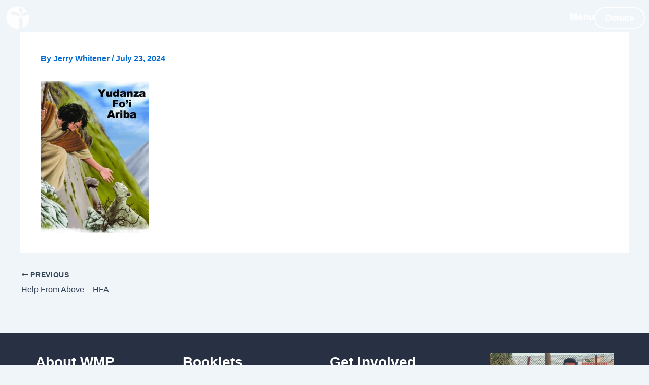

--- FILE ---
content_type: text/html; charset=UTF-8
request_url: https://www.wmpress.org/wp-admin/admin-ajax.php
body_size: -175
content:
<table><tr><td style="padding:20px 30px;"><em>No booklets available. We are always updating and adding booklets to our database. If there aren’t any booklets available in this language now, please check back soon!</em></td></tr></table>

--- FILE ---
content_type: text/css
request_url: https://www.wmpress.org/wp-content/uploads/elementor/css/post-51768.css?ver=1769191707
body_size: 1393
content:
.elementor-51768 .elementor-element.elementor-element-b192116{--display:flex;--flex-direction:row;--container-widget-width:calc( ( 1 - var( --container-widget-flex-grow ) ) * 100% );--container-widget-height:100%;--container-widget-flex-grow:1;--container-widget-align-self:stretch;--flex-wrap-mobile:wrap;--align-items:center;--overflow:hidden;--margin-top:0px;--margin-bottom:-70px;--margin-left:0px;--margin-right:0px;}.elementor-widget-image .widget-image-caption{color:var( --e-global-color-text );font-family:var( --e-global-typography-text-font-family ), Sans-serif;font-weight:var( --e-global-typography-text-font-weight );}.elementor-51768 .elementor-element.elementor-element-5aca63f{width:var( --container-widget-width, 89% );max-width:89%;--container-widget-width:89%;--container-widget-flex-grow:0;text-align:start;}.elementor-51768 .elementor-element.elementor-element-5aca63f > .elementor-widget-container{margin:0px 0px 0px 0px;}.elementor-51768 .elementor-element.elementor-element-5aca63f.elementor-element{--align-self:center;}.elementor-51768 .elementor-element.elementor-element-5aca63f img{width:50px;max-width:50px;height:50px;}.elementor-widget-navigation-menu .menu-item a.hfe-menu-item.elementor-button{background-color:var( --e-global-color-accent );font-family:var( --e-global-typography-accent-font-family ), Sans-serif;font-weight:var( --e-global-typography-accent-font-weight );}.elementor-widget-navigation-menu .menu-item a.hfe-menu-item.elementor-button:hover{background-color:var( --e-global-color-accent );}.elementor-widget-navigation-menu a.hfe-menu-item, .elementor-widget-navigation-menu a.hfe-sub-menu-item{font-family:var( --e-global-typography-primary-font-family ), Sans-serif;font-weight:var( --e-global-typography-primary-font-weight );}.elementor-widget-navigation-menu .menu-item a.hfe-menu-item, .elementor-widget-navigation-menu .sub-menu a.hfe-sub-menu-item{color:var( --e-global-color-text );}.elementor-widget-navigation-menu .menu-item a.hfe-menu-item:hover,
								.elementor-widget-navigation-menu .sub-menu a.hfe-sub-menu-item:hover,
								.elementor-widget-navigation-menu .menu-item.current-menu-item a.hfe-menu-item,
								.elementor-widget-navigation-menu .menu-item a.hfe-menu-item.highlighted,
								.elementor-widget-navigation-menu .menu-item a.hfe-menu-item:focus{color:var( --e-global-color-accent );}.elementor-widget-navigation-menu .hfe-nav-menu-layout:not(.hfe-pointer__framed) .menu-item.parent a.hfe-menu-item:before,
								.elementor-widget-navigation-menu .hfe-nav-menu-layout:not(.hfe-pointer__framed) .menu-item.parent a.hfe-menu-item:after{background-color:var( --e-global-color-accent );}.elementor-widget-navigation-menu .hfe-nav-menu-layout:not(.hfe-pointer__framed) .menu-item.parent .sub-menu .hfe-has-submenu-container a:after{background-color:var( --e-global-color-accent );}.elementor-widget-navigation-menu .hfe-pointer__framed .menu-item.parent a.hfe-menu-item:before,
								.elementor-widget-navigation-menu .hfe-pointer__framed .menu-item.parent a.hfe-menu-item:after{border-color:var( --e-global-color-accent );}
							.elementor-widget-navigation-menu .sub-menu li a.hfe-sub-menu-item,
							.elementor-widget-navigation-menu nav.hfe-dropdown li a.hfe-sub-menu-item,
							.elementor-widget-navigation-menu nav.hfe-dropdown li a.hfe-menu-item,
							.elementor-widget-navigation-menu nav.hfe-dropdown-expandible li a.hfe-menu-item,
							.elementor-widget-navigation-menu nav.hfe-dropdown-expandible li a.hfe-sub-menu-item{font-family:var( --e-global-typography-accent-font-family ), Sans-serif;font-weight:var( --e-global-typography-accent-font-weight );}.elementor-51768 .elementor-element.elementor-element-edcb96c .hfe-nav-menu__toggle,
						.elementor-51768 .elementor-element.elementor-element-edcb96c .hfe-nav-menu-icon{margin:0 auto;justify-content:center;}.elementor-51768 .elementor-element.elementor-element-edcb96c li.menu-item a{justify-content:space-between;}.elementor-51768 .elementor-element.elementor-element-edcb96c li.hfe-button-wrapper{text-align:space-between;}.elementor-51768 .elementor-element.elementor-element-edcb96c.hfe-menu-item-flex-end li.hfe-button-wrapper{text-align:right;}.elementor-51768 .elementor-element.elementor-element-edcb96c .hfe-flyout-wrapper .hfe-side{width:400px;}.elementor-51768 .elementor-element.elementor-element-edcb96c .hfe-flyout-open.left{left:-400px;}.elementor-51768 .elementor-element.elementor-element-edcb96c .hfe-flyout-open.right{right:-400px;}.elementor-51768 .elementor-element.elementor-element-edcb96c .hfe-flyout-content{padding:30px;background-color:#BCAF9C;}.elementor-51768 .elementor-element.elementor-element-edcb96c .menu-item a.hfe-menu-item{padding-left:15px;padding-right:15px;}.elementor-51768 .elementor-element.elementor-element-edcb96c .menu-item a.hfe-sub-menu-item{padding-left:calc( 15px + 20px );padding-right:15px;}.elementor-51768 .elementor-element.elementor-element-edcb96c .hfe-nav-menu__layout-vertical .menu-item ul ul a.hfe-sub-menu-item{padding-left:calc( 15px + 40px );padding-right:15px;}.elementor-51768 .elementor-element.elementor-element-edcb96c .hfe-nav-menu__layout-vertical .menu-item ul ul ul a.hfe-sub-menu-item{padding-left:calc( 15px + 60px );padding-right:15px;}.elementor-51768 .elementor-element.elementor-element-edcb96c .hfe-nav-menu__layout-vertical .menu-item ul ul ul ul a.hfe-sub-menu-item{padding-left:calc( 15px + 80px );padding-right:15px;}.elementor-51768 .elementor-element.elementor-element-edcb96c .menu-item a.hfe-menu-item, .elementor-51768 .elementor-element.elementor-element-edcb96c .menu-item a.hfe-sub-menu-item{padding-top:15px;padding-bottom:15px;}.elementor-51768 .elementor-element.elementor-element-edcb96c .sub-menu a.hfe-sub-menu-item,
						 .elementor-51768 .elementor-element.elementor-element-edcb96c nav.hfe-dropdown li a.hfe-menu-item,
						 .elementor-51768 .elementor-element.elementor-element-edcb96c nav.hfe-dropdown li a.hfe-sub-menu-item,
						 .elementor-51768 .elementor-element.elementor-element-edcb96c nav.hfe-dropdown-expandible li a.hfe-menu-item,
						 .elementor-51768 .elementor-element.elementor-element-edcb96c nav.hfe-dropdown-expandible li a.hfe-sub-menu-item{padding-top:15px;padding-bottom:15px;}.elementor-51768 .elementor-element.elementor-element-edcb96c .hfe-nav-menu-icon{font-size:46px;}.elementor-51768 .elementor-element.elementor-element-edcb96c .hfe-nav-menu-icon svg{font-size:46px;line-height:46px;height:46px;width:46px;}.elementor-51768 .elementor-element.elementor-element-edcb96c .hfe-flyout-close,
					.elementor-51768 .elementor-element.elementor-element-edcb96c .hfe-flyout-close svg{height:27px;width:27px;font-size:27px;line-height:27px;}.elementor-51768 .elementor-element.elementor-element-edcb96c > .elementor-widget-container{margin:-32px -15px -35px 0px;}.elementor-51768 .elementor-element.elementor-element-edcb96c.elementor-element{--align-self:center;}.elementor-51768 .elementor-element.elementor-element-edcb96c a.hfe-menu-item, .elementor-51768 .elementor-element.elementor-element-edcb96c a.hfe-sub-menu-item{font-family:"Arial", Sans-serif;font-size:19px;font-weight:600;}.elementor-51768 .elementor-element.elementor-element-edcb96c .menu-item a.hfe-menu-item, .elementor-51768 .elementor-element.elementor-element-edcb96c .sub-menu a.hfe-sub-menu-item{color:#000000;}.elementor-51768 .elementor-element.elementor-element-edcb96c .menu-item a.hfe-menu-item:hover,
								.elementor-51768 .elementor-element.elementor-element-edcb96c .sub-menu a.hfe-sub-menu-item:hover,
								.elementor-51768 .elementor-element.elementor-element-edcb96c .menu-item.current-menu-item a.hfe-menu-item,
								.elementor-51768 .elementor-element.elementor-element-edcb96c .menu-item a.hfe-menu-item.highlighted,
								.elementor-51768 .elementor-element.elementor-element-edcb96c .menu-item a.hfe-menu-item:focus{color:#157A8C;}.elementor-51768 .elementor-element.elementor-element-edcb96c .menu-item.current-menu-item a.hfe-menu-item,
								.elementor-51768 .elementor-element.elementor-element-edcb96c .menu-item.current-menu-ancestor a.hfe-menu-item{color:#000000;}.elementor-51768 .elementor-element.elementor-element-edcb96c .sub-menu,
								.elementor-51768 .elementor-element.elementor-element-edcb96c nav.hfe-dropdown,
								.elementor-51768 .elementor-element.elementor-element-edcb96c nav.hfe-dropdown-expandible,
								.elementor-51768 .elementor-element.elementor-element-edcb96c nav.hfe-dropdown .menu-item a.hfe-menu-item,
								.elementor-51768 .elementor-element.elementor-element-edcb96c nav.hfe-dropdown .menu-item a.hfe-sub-menu-item{background-color:#fff;}.elementor-51768 .elementor-element.elementor-element-edcb96c .sub-menu li.menu-item:not(:last-child),
						.elementor-51768 .elementor-element.elementor-element-edcb96c nav.hfe-dropdown li.menu-item:not(:last-child),
						.elementor-51768 .elementor-element.elementor-element-edcb96c nav.hfe-dropdown-expandible li.menu-item:not(:last-child){border-bottom-style:solid;border-bottom-color:#c4c4c4;border-bottom-width:1px;}.elementor-51768 .elementor-element.elementor-element-edcb96c div.hfe-nav-menu-icon{color:#FFFFFF;}.elementor-51768 .elementor-element.elementor-element-edcb96c div.hfe-nav-menu-icon svg{fill:#FFFFFF;}.elementor-51768 .elementor-element.elementor-element-edcb96c div.hfe-nav-menu-icon:hover{color:#157A8C;}.elementor-51768 .elementor-element.elementor-element-edcb96c div.hfe-nav-menu-icon:hover svg{fill:#157A8C;}.elementor-51768 .elementor-element.elementor-element-edcb96c .hfe-nav-menu-icon:hover{background-color:#157A8C;padding:0.35em;}.elementor-51768 .elementor-element.elementor-element-edcb96c .hfe-flyout-close{color:#000000;}.elementor-51768 .elementor-element.elementor-element-edcb96c .hfe-flyout-close svg{fill:#000000;}.elementor-widget-button .elementor-button{background-color:var( --e-global-color-accent );font-family:var( --e-global-typography-accent-font-family ), Sans-serif;font-weight:var( --e-global-typography-accent-font-weight );}.elementor-51768 .elementor-element.elementor-element-89c4f3f .elementor-button{background-color:#FFFFFF00;font-family:"Arial", Sans-serif;font-size:17px;font-weight:700;fill:#FFFFFF;color:#FFFFFF;border-style:solid;border-width:2px 2px 2px 2px;border-color:#FFFFFF;border-radius:25px 25px 25px 25px;padding:11px 20px 11px 20px;}.elementor-51768 .elementor-element.elementor-element-89c4f3f .elementor-button:hover, .elementor-51768 .elementor-element.elementor-element-89c4f3f .elementor-button:focus{background-color:#FFFFFF;color:#157A8C;border-color:#FFFFFF;}.elementor-51768 .elementor-element.elementor-element-89c4f3f{width:auto;max-width:auto;}.elementor-51768 .elementor-element.elementor-element-89c4f3f > .elementor-widget-container{margin:0px 0px 0px 0px;padding:0px 0px 0px 0px;}.elementor-51768 .elementor-element.elementor-element-89c4f3f.elementor-element{--align-self:center;}.elementor-51768 .elementor-element.elementor-element-89c4f3f .elementor-button:hover svg, .elementor-51768 .elementor-element.elementor-element-89c4f3f .elementor-button:focus svg{fill:#157A8C;}:root{--page-title-display:none;}@media(max-width:1024px){.elementor-51768 .elementor-element.elementor-element-b192116{--align-items:center;--container-widget-width:calc( ( 1 - var( --container-widget-flex-grow ) ) * 100% );}.elementor-51768 .elementor-element.elementor-element-5aca63f{width:var( --container-widget-width, 85% );max-width:85%;--container-widget-width:85%;--container-widget-flex-grow:0;}.elementor-51768 .elementor-element.elementor-element-5aca63f > .elementor-widget-container{margin:0px 0px 0px 0px;}.elementor-51768 .elementor-element.elementor-element-5aca63f.elementor-element{--align-self:center;}.elementor-51768 .elementor-element.elementor-element-5aca63f img{width:50px;max-width:50px;height:50px;}.elementor-51768 .elementor-element.elementor-element-edcb96c .hfe-flyout-wrapper .hfe-side{width:300px;}.elementor-51768 .elementor-element.elementor-element-edcb96c .hfe-flyout-open.left{left:-300px;}.elementor-51768 .elementor-element.elementor-element-edcb96c .hfe-flyout-open.right{right:-300px;}.elementor-51768 .elementor-element.elementor-element-edcb96c .hfe-nav-menu-icon{font-size:46px;}.elementor-51768 .elementor-element.elementor-element-edcb96c .hfe-nav-menu-icon svg{font-size:46px;line-height:46px;height:46px;width:46px;}.elementor-51768 .elementor-element.elementor-element-edcb96c > .elementor-widget-container{margin:-27px -15px -30px 0px;}.elementor-51768 .elementor-element.elementor-element-89c4f3f{width:var( --container-widget-width, 16% );max-width:16%;--container-widget-width:16%;--container-widget-flex-grow:0;}.elementor-51768 .elementor-element.elementor-element-89c4f3f .elementor-button{font-size:17px;}}@media(min-width:768px){.elementor-51768 .elementor-element.elementor-element-b192116{--content-width:100%;}}@media(max-width:767px){.elementor-51768 .elementor-element.elementor-element-b192116{--flex-direction:row;--container-widget-width:initial;--container-widget-height:100%;--container-widget-flex-grow:1;--container-widget-align-self:stretch;--flex-wrap-mobile:wrap;}.elementor-51768 .elementor-element.elementor-element-b192116.e-con{--align-self:center;}.elementor-51768 .elementor-element.elementor-element-5aca63f{width:var( --container-widget-width, 52% );max-width:52%;--container-widget-width:52%;--container-widget-flex-grow:0;}.elementor-51768 .elementor-element.elementor-element-5aca63f img{width:40px;max-width:40px;height:40px;}.elementor-51768 .elementor-element.elementor-element-edcb96c .hfe-nav-menu__toggle,
						.elementor-51768 .elementor-element.elementor-element-edcb96c .hfe-nav-menu-icon{margin:0 auto;justify-content:center;}.elementor-51768 .elementor-element.elementor-element-edcb96c .hfe-flyout-wrapper .hfe-side{width:300px;}.elementor-51768 .elementor-element.elementor-element-edcb96c .hfe-flyout-open.left{left:-300px;}.elementor-51768 .elementor-element.elementor-element-edcb96c .hfe-flyout-open.right{right:-300px;}.elementor-51768 .elementor-element.elementor-element-edcb96c .hfe-nav-menu-icon{font-size:43px;}.elementor-51768 .elementor-element.elementor-element-edcb96c .hfe-nav-menu-icon svg{font-size:43px;line-height:43px;height:43px;width:43px;}.elementor-51768 .elementor-element.elementor-element-edcb96c{width:var( --container-widget-width, 15% );max-width:15%;--container-widget-width:15%;--container-widget-flex-grow:0;}.elementor-51768 .elementor-element.elementor-element-edcb96c > .elementor-widget-container{margin:-27px -5px -30px 0px;}.elementor-51768 .elementor-element.elementor-element-edcb96c.elementor-element{--align-self:center;}.elementor-51768 .elementor-element.elementor-element-89c4f3f{width:var( --container-widget-width, 20% );max-width:20%;--container-widget-width:20%;--container-widget-flex-grow:0;}.elementor-51768 .elementor-element.elementor-element-89c4f3f > .elementor-widget-container{margin:0px 0px 0px -5px;}.elementor-51768 .elementor-element.elementor-element-89c4f3f.elementor-element{--align-self:center;}.elementor-51768 .elementor-element.elementor-element-89c4f3f .elementor-button{font-size:15px;border-width:2px 2px 2px 2px;border-radius:25px 25px 25px 25px;padding:8px 17px 8px 17px;}}